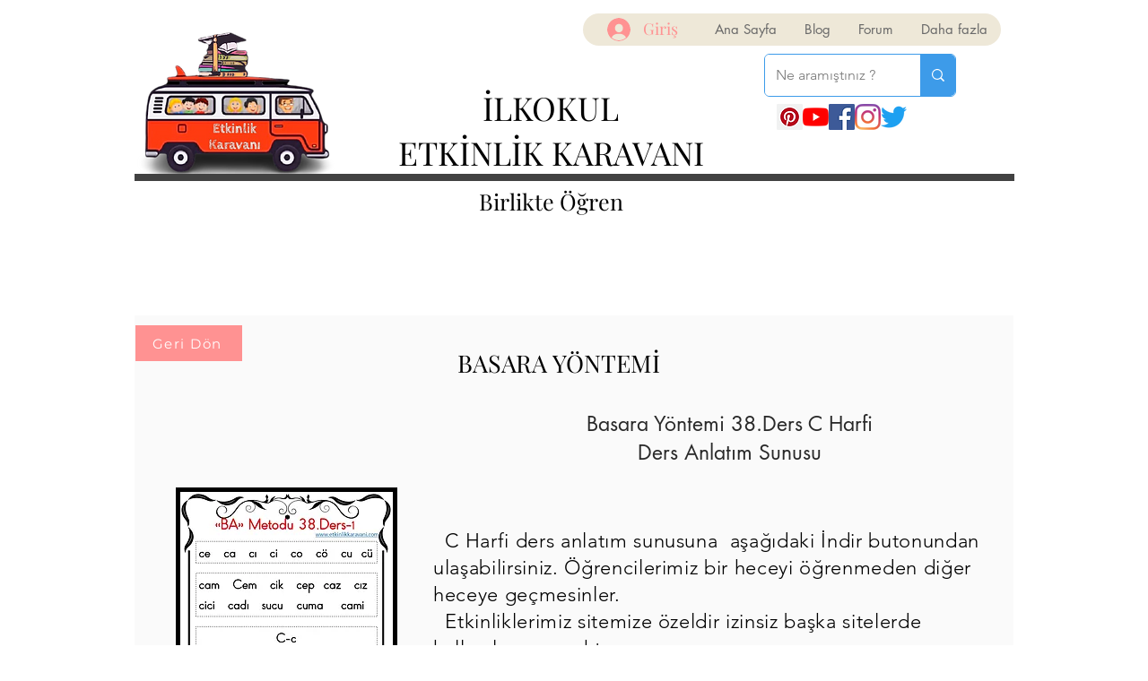

--- FILE ---
content_type: text/html; charset=utf-8
request_url: https://www.google.com/recaptcha/api2/aframe
body_size: 271
content:
<!DOCTYPE HTML><html><head><meta http-equiv="content-type" content="text/html; charset=UTF-8"></head><body><script nonce="3kkunVH2GP4FZSOQVOhMKA">/** Anti-fraud and anti-abuse applications only. See google.com/recaptcha */ try{var clients={'sodar':'https://pagead2.googlesyndication.com/pagead/sodar?'};window.addEventListener("message",function(a){try{if(a.source===window.parent){var b=JSON.parse(a.data);var c=clients[b['id']];if(c){var d=document.createElement('img');d.src=c+b['params']+'&rc='+(localStorage.getItem("rc::a")?sessionStorage.getItem("rc::b"):"");window.document.body.appendChild(d);sessionStorage.setItem("rc::e",parseInt(sessionStorage.getItem("rc::e")||0)+1);localStorage.setItem("rc::h",'1766950656337');}}}catch(b){}});window.parent.postMessage("_grecaptcha_ready", "*");}catch(b){}</script></body></html>